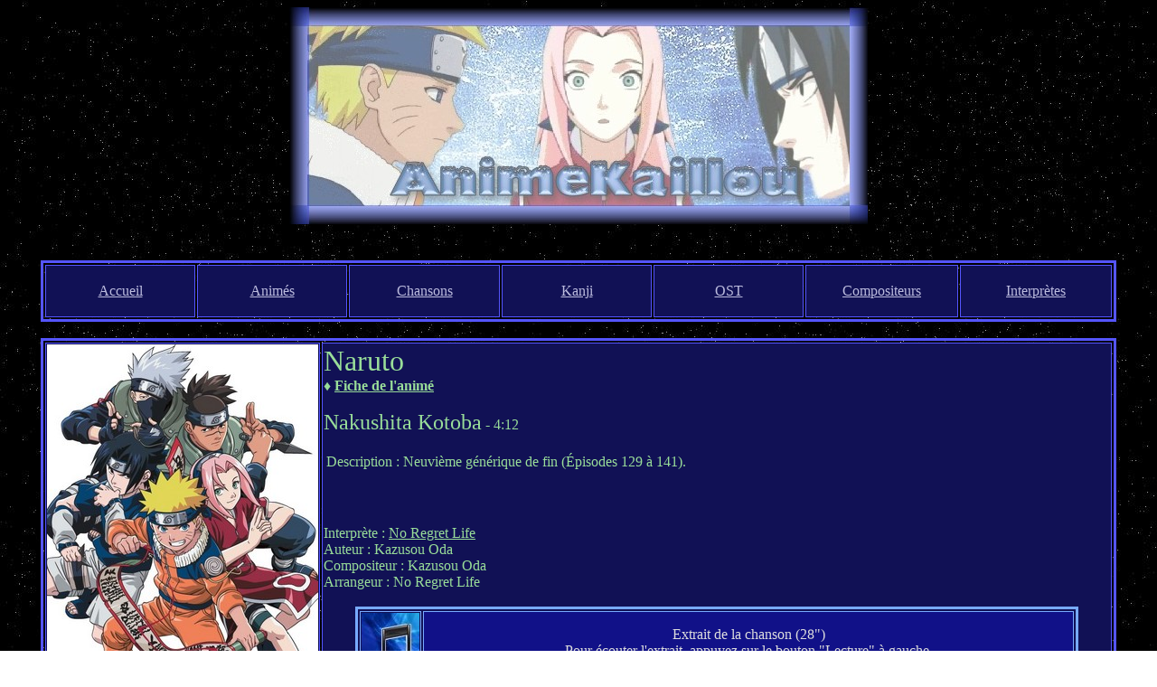

--- FILE ---
content_type: text/html
request_url: https://animekaillou.com/naruto/nakushitakotoba.htm
body_size: 1378
content:
<!DOCTYPE html>
<html>
<head>
  <link rel="stylesheet" href="/css/style.css" type="text/css"/>
</head>

<body>

<div id="allInfo">

  <div id="idAnime">naruto</div>
  <div id="nomAnime">Naruto</div>
  <div id="idChanson">nakushitakotoba</div>
  <div id="nomChanson">Nakushita Kotoba</div>
  <div id="numImage">2</div>
  <div id="numBanniere">1</div>

  <div id="dureeChanson">4:12</div>
  <div id="description">Neuvième générique de fin (Épisodes 129 à 141).</div>

  <div id="interpretes">
    <article>
      <div class="nom">No Regret Life</div>
      <div class="lien">noregretlife</div>
    </article>
  </div>

  <div id="auteurs">
    <article>
      <div class="nom">Kazusou Oda</div>
    </article>
  </div>

  <div id="compositeurs">
    <article>
      <div class="nom">Kazusou Oda</div>
    </article>
  </div>

  <div id="arrangeurs">
    <article>
      <div class="nom">No Regret Life</div>
    </article>
  </div>

  <div id="dureeExtrait">28</div>
  <div id="categorieChanson">9e Ending</div>

  <div id="parolesChanson">

Kono ryoute ni kakaete iru mono<br>
Toki no shizuku<br>
Sotto nigirishimete wasureta kioku<br>
Nakushita kotoba<br>
<br>
Hitotsu hitotsu omoidaseba<br>
Subete wakatte ita ki ga shite ita no ni<br>
Iroaseta kotoba wa<br>
Boku no sugu soba ni oite atta<br>
<br>
Kotae no denai yoru to<br>
Hitohira no nukumori to<br>
Haruka kanata no akogare to<br>
Tada sore dake wo kurikaeshi<br>
Boku wa ikite iru<br>
<br>
Kono ryoute ni kakaete iru mono<br>
Toki no shizuku<br>
Sotto nigirishimete wasureta kioku<br>
Nakushita kotoba<br>
<br>
Anata ga omou koto wo<br>
Sameru koto naku temoto ni tsukamitai no ni<br>
"Hito" de aru boku-tachi wa<br>
Sono kimochi wo wakachiaenai mama<br>
<br>
Kotoba ga hanatsu imi wo<br>
Tatoe no nai omoi wo<br>
Kotaeru koto no nai kanjou wo<br>
Mitsumeaeba<br>
Tsutawaru koto ga dekitara ii no ni na<br>
<br>
Kono ryoute ni kakaete iru mono<br>
Toki no shizuku<br>
Sotto nigirishimete wasureta kioku<br>
Nakushita kotoba<br>
<br>
Kono omoi wa mune ni shimatte okou<br>
<br>
Nakushite shimatta...<br>

  </div>

  <div id="titreTraduction">Mots Perdus</div>

  <div id="traductionChanson">

Ce que je tiens entre ces deux mains,<br>
Ce sont les gouttes du temps.<br>
Doucement, je les tiens, ces souvenirs oubliés,<br>
Ces mots perdus.<br>
<br>
Si je me souvenais d'eux un par un,<br>
Je pense que je les comprendrais tous.<br>
Mais les mots ont commencé à disparaître,<br>
Là, juste à côté de moi.<br>
<br>
Une nuit qui ne donnait pas de réponse,<br>
Un fragment de chaleur,<br>
Et un désir lointain,<br>
C'est en répétant toutes ces choses<br>
Que je continue à vivre.<br>
<br>
Ce que je tiens entre ces deux mains,<br>
Ce sont les gouttes du temps.<br>
Doucement, je les tiens, ces souvenirs oubliés,<br>
Ces mots perdus.<br>
<br>
Ce que tu penses de ça, je voudrais le saisir entre mes mains<br>
Pour que ça ne puisse jamais s'atténuer.<br>
Nous, qui sommes des humains,<br>
Ne pouvons pas encore partager des sentiments.<br>
<br>
Le sens que les mots peuvent avoir,<br>
Les pensées qui sont dénuées d'exemples,<br>
Et les sentiments qui n'ont pas de réponse,<br>
Nous pouvons les transmettre<br>
Juste en nous fixant les uns les autres.<br>
<br>
Ce que je tiens entre ces deux mains,<br>
Ce sont les gouttes du temps.<br>
Doucement, je les tiens, ces souvenirs oubliés,<br>
Ces mots perdus.<br>
<br>
Peut-être que tu rangeras ces sentiments quelque part dans ton cœur.<br>
<br>
Moi, je les ai perdus...<br>

  </div>

  <div id="auteurTraduction">Kaillou</div>

  <div id="captures">
    <article>
      <div class="intituleCaptures">Captures de la vidéo du générique</div>
      <div class="nombreCaptures">6</div>
    </article>
  </div>

</div>

<script type="text/javascript" src="/js/general.js"></script>
<script type="text/javascript" src="/js/chanson.js"></script>

</body>
</html>


--- FILE ---
content_type: text/css
request_url: https://animekaillou.com/css/style.css
body_size: 87
content:
body 
{
	background: url(/images/star.jpg) fixed;
	background-color: #ffffff;
	color: #dddddd;
}

A:link 
{
	color: #bbbbdd;
} 

A:visited 
{
	color: #bbbbdd;
} 

A:hover 
{
	color: #ffffff;
}

#allInfo
{
	visibility: hidden;
}

--- FILE ---
content_type: text/javascript
request_url: https://animekaillou.com/js/chanson.js
body_size: 13208
content:

// Récupération des infos
var _idAnime = document.getElementById('idAnime').textContent;
var _nomAnime = document.getElementById('nomAnime');
var _idChanson = document.getElementById('idChanson').textContent;
var _nomChanson = document.getElementById('nomChanson');
var _nomCourt = document.getElementById('nomCourt');
var _numImage = document.getElementById('numImage').textContent;
var _numBanniere = document.getElementById('numBanniere').textContent;
var _dureeChanson = document.getElementById('dureeChanson').textContent;
var _description = document.getElementById('description').textContent;
var _interpretes = document.getElementById('interpretes').getElementsByTagName('article');
var _auteurs = document.getElementById('auteurs').getElementsByTagName('article');
var _compositeurs = document.getElementById('compositeurs').getElementsByTagName('article');
var _arrangeurs = document.getElementById('arrangeurs').getElementsByTagName('article');
var _dureeExtrait = document.getElementById('dureeExtrait').textContent;
var _categorieChanson = document.getElementById('categorieChanson').textContent;
var _nomAnimeExtrait = document.getElementById('nomAnimeExtrait');
var _lienKanji = document.getElementById('lienKanji');
var _titreChanson = document.getElementById('titreChanson');
var _titreTraduction = document.getElementById('titreTraduction');
var _parolesDisponibles = document.getElementById('parolesChanson');
var _traductionDisponible = document.getElementById('traductionChanson');
var _auteurTraduction = document.getElementById('auteurTraduction');
var _captures = document.getElementById('captures');


// Head
var pageHead = document.getElementsByTagName('head')[0];
var codeHead = '<title>AnimeKaillou - Paroles et Traduction - ' + _nomAnime.textContent + ' - ' + _nomChanson.textContent + '</title>' + encodage() + lienCSS();
pageHead.innerHTML = codeHead;

// Bannière
var codeComplet = '<center><img src=ban' + _idAnime + _numBanniere + '.jpg><br><br><br>';

// La barre de menu en haut de page
codeComplet += menuHaut();


// Partie présentation
var codePresentationChanson = '<table border=3 bordercolor=#5555ff width="1190"><tr><td bgcolor=#111155 width="300">';

// Image
codePresentationChanson += '<center><img src=' + _idAnime + '_' + _numImage + '.jpg></center></td>';

// Nom animé
var lienAnimeText = "Fiche de l'animé";
codePresentationChanson += '<td bgcolor=#111155 valign="top"><font color=#99dd99 size="6">' + _nomAnime.textContent + '</font><br><font color=#99dd99>&#9830; </font> <a href=index.htm><font color=#99dd99><b>' + lienAnimeText + '</b></font></a><br><br>';

// Nom et durée chanson
var tailleTitre = 5;
if (_nomChanson.getAttribute('value') != null)
	tailleTitre = _nomChanson.getAttribute('value');
codePresentationChanson += '<font color=#99dd99 size="' + tailleTitre + '">' + _nomChanson.textContent + '</font><font color=#99dd99> - ' + _dureeChanson + '</font><br><br>';

// Y a-t-il un tableau parmi les artistes ?
var tableauInterprete = false;
for (var i = 1 ; i < _interpretes.length && !tableauInterprete ; i++)
{
	if (_interpretes[i].getAttribute('value') == 1)
		tableauInterprete = true;
}
var tableauAuteur = false;
for (var i = 1 ; i < _auteurs.length && !tableauAuteur ; i++)
{
	if (_auteurs[i].getAttribute('value') == 1)
		tableauAuteur = true;
}
var tableauCompositeur = false;
for (var i = 1 ; i < _compositeurs.length && !tableauCompositeur ; i++)
{
	if (_compositeurs[i].getAttribute('value') == 1)
		tableauCompositeur = true;
}
var tableauArrangeur = false;
for (var i = 1 ; i < _arrangeurs.length && !tableauArrangeur ; i++)
{
	if (_arrangeurs[i].getAttribute('value') == 1)
		tableauArrangeur = true;
}

// Description
var hauteurDescription = '60';
if (tableauInterprete || tableauAuteur || tableauCompositeur || tableauArrangeur)
	hauteurDescription = '40';
codePresentationChanson += '<font color=#99dd99><table><tr height="' + hauteurDescription + '"><td valign="top"><font color=#99dd99>Description : ' + _description + '</font></td></tr></table><br>';

// Interprète
var codeInterprete = '';

if (tableauInterprete)
	codeInterprete = '<table><td><font color=#99dd99>Interprètes :</font><br><br></td><td><font color=#99dd99>';
else if (_interpretes.length > 1 || _interpretes[0].getAttribute('value') == 's')
	codeInterprete = 'Interprètes : ';
else
	codeInterprete = 'Interprète : ';

for (var i = 0 ; i < _interpretes.length ; i++)
{
	if (i > 0)
	{
		if (_interpretes[i].getElementsByClassName('separateur').length > 0)
			codeInterprete += _interpretes[i].getElementsByClassName('separateur')[0].textContent;
		else
			codeInterprete += ', ';
		if (_interpretes[i].getAttribute('value') == 1)
			codeInterprete += '<br>';
	}

	if (_interpretes[i].getElementsByClassName('lien').length > 0)
		codeInterprete += '<a href="../interpretes.htm#' + _interpretes[i].getElementsByClassName('lien')[0].textContent + '"><font color=#99dd99>' + _interpretes[i].getElementsByClassName('nom')[0].textContent + '</font></a>';
	else
		codeInterprete += _interpretes[i].getElementsByClassName('nom')[0].textContent;
	if (_interpretes[i].getElementsByClassName('info').length > 0)
	{
		for (var j = 0 ; j < _interpretes[i].getElementsByClassName('info').length ; j++)
			codeInterprete += ' (' + _interpretes[i].getElementsByClassName('info')[j].textContent + ')';
	}
}
if (tableauInterprete)
	codeInterprete += '</font></td></table>';
else
	codeInterprete += '<br>';
codePresentationChanson += codeInterprete;

// Auteur
var codeAuteur = '';

if (tableauAuteur)
	codeAuteur = '<table><td><font color=#99dd99>Auteurs :</font><br><br></td><td><font color=#99dd99>';
else if (_auteurs.length > 1 || _auteurs[0].getAttribute('value') == 's')
	codeAuteur = 'Auteurs : ';
else
	codeAuteur = 'Auteur : ';

for (var i = 0 ; i < _auteurs.length ; i++)
{
	if (i > 0)
	{
		if (_auteurs[i].getElementsByClassName('separateur').length > 0)
			codeAuteur += _auteurs[i].getElementsByClassName('separateur')[0].textContent;
		else
			codeAuteur += ', ';
		if (_auteurs[i].getAttribute('value') == 1)
			codeAuteur += '<br>';
	}

	codeAuteur += _auteurs[i].getElementsByClassName('nom')[0].textContent;
	if (_auteurs[i].getElementsByClassName('info').length > 0)
	{
		for (var j = 0 ; j < _auteurs[i].getElementsByClassName('info').length ; j++)
			codeAuteur += ' (' + _auteurs[i].getElementsByClassName('info')[j].textContent + ')';
	}
}
if (tableauAuteur)
	codeAuteur += '</font></td></table>';
else
	codeAuteur += '<br>';
codePresentationChanson += codeAuteur;

// Compositeur
var codeCompositeur = '';

if (tableauCompositeur)
	codeCompositeur = '<table><td><font color=#99dd99>Compositeurs :</font><br><br></td><td><font color=#99dd99>';
else if (_compositeurs.length > 1 || _compositeurs[0].getAttribute('value') == 's')
	codeCompositeur = 'Compositeurs : ';
else
	codeCompositeur = 'Compositeur : ';

for (var i = 0 ; i < _compositeurs.length ; i++)
{
	if (i > 0)
	{
		if (_compositeurs[i].getElementsByClassName('separateur').length > 0)
			codeCompositeur += _compositeurs[i].getElementsByClassName('separateur')[0].textContent;
		else
			codeCompositeur += ', ';
		if (_compositeurs[i].getAttribute('value') == 1)
			codeCompositeur += '<br>';
	}

	codeCompositeur += _compositeurs[i].getElementsByClassName('nom')[0].textContent;
	if (_compositeurs[i].getElementsByClassName('info').length > 0)
	{
		for (var j = 0 ; j < _compositeurs[i].getElementsByClassName('info').length ; j++)
			codeCompositeur += ' (' + _compositeurs[i].getElementsByClassName('info')[j].textContent + ')';
	}
}
if (tableauCompositeur)
	codeCompositeur += '</font></td></table>';
else
	codeCompositeur += '<br>';
codePresentationChanson += codeCompositeur;

// Arrangeur
var codeArrangeur = '';

if (tableauArrangeur)
	codeArrangeur = '<table><td><font color=#99dd99>Arrangeurs :</font><br><br></td><td><font color=#99dd99>';
else if (_arrangeurs.length > 1 || _arrangeurs[0].getAttribute('value') == 's')
	codeArrangeur = 'Arrangeurs : ';
else
	codeArrangeur = 'Arrangeur : ';

for (var i = 0 ; i < _arrangeurs.length ; i++)
{
	if (i > 0)
	{
		if (_arrangeurs[i].getElementsByClassName('separateur').length > 0)
			codeArrangeur += _arrangeurs[i].getElementsByClassName('separateur')[0].textContent;
		else
			codeArrangeur += ', ';
		if (_arrangeurs[i].getAttribute('value') == 1)
			codeArrangeur += '<br>';
	}

	codeArrangeur += _arrangeurs[i].getElementsByClassName('nom')[0].textContent;
	if (_arrangeurs[i].getElementsByClassName('info').length > 0)
	{
		for (var j = 0 ; j < _arrangeurs[i].getElementsByClassName('info').length ; j++)
			codeArrangeur += ' (' + _arrangeurs[i].getElementsByClassName('info')[j].textContent + ')';
	}
}
if (tableauArrangeur)
	codeArrangeur += '</font></td></table>';
else
	codeArrangeur += '<br>';
codePresentationChanson += codeArrangeur;

// Extrait
var nomAnimeExtrait = '';
if (_nomAnimeExtrait != null)
	nomAnimeExtrait = _nomAnimeExtrait.textContent;
else
	nomAnimeExtrait = _nomAnime.textContent;
var nomChansonExtrait = _nomChanson.textContent;
if (_nomCourt != null)
	nomChansonExtrait = _nomCourt.textContent;
var texteExtrait = "Pour écouter l'extrait, ";
codePresentationChanson += '<br></font><center><table border=3 bordercolor=#77aaff width="800"><tr><td width="64"><img src=/bannieres/note.jpg></td><td bgcolor=#111188><center>Extrait de la chanson (' + _dureeExtrait + '")<br>' + texteExtrait + 'appuyez sur le bouton "Lecture" à gauche.<br>Attendez ensuite quelques secondes.</center></td></tr>';
codePresentationChanson += '<tr><td><object type="application/x-shockwave-flash" data="../dewplayer.swf?son=' + _idAnime + '_' + _idChanson + '.mp3" width="64" height="22"><param name="movie" value="../dewplayer.swf?son=' + _idAnime + '_' + _idChanson + '.mp3" /></object></td>';
codePresentationChanson += '<td bgcolor=#111188><center>"' + nomChansonExtrait + '" - ' + nomAnimeExtrait + ' - ' + _categorieChanson + '</center></td></tr></table>'

codePresentationChanson += '</center></td></tr></table>';
codeComplet += codePresentationChanson;

// Tableau Paroles / Traduction / Kanji
if (_parolesDisponibles != null)
{
	var _parolesChanson = _parolesDisponibles.innerHTML;
	var _traductionChanson = '(Indisponible pour le moment)';
	if (_traductionDisponible != null)
		_traductionChanson = _traductionDisponible.innerHTML;

	// Kanji
	var codeParolesTraduction = '<br><table border=3 bordercolor=#5555ff width="1190"><tr><td bgcolor=#111155>';
	if (_lienKanji != null)
		codeParolesTraduction += '<br><font color=#111155>___</font>-- <a href="' + _idAnime + 'kanji.htm#' + _idChanson + '">Paroles en Kanji (漢字)</a> --<br>';

	// Tableau Paroles / Traduction
	codeParolesTraduction += '<center><br><table border=3 bordercolor=#77aaff width="1140"><tr><td width="570" bgcolor=#111188><center><u><b>Paroles de la chanson (Lyrics)</b></u></center></td><td width="570" bgcolor=#111188><center><u><b>Traduction de la chanson</b></u></center></td></tr>';

	// Paroles
	var titreChanson = '';
	if (_titreChanson != null)
		titreChanson = _titreChanson.innerHTML;
	else
		titreChanson = _nomChanson.textContent;
	codeParolesTraduction += '<tr><td width="570" bgcolor=#111188 valign="top"><center><u>' + titreChanson + '</u><br><br>';
	codeParolesTraduction += _parolesChanson;
	codeParolesTraduction += '<br></center></td>';

	// Traduction
	codeParolesTraduction += '<td width="570" bgcolor=#111188 valign="top"><center><u>' + _titreTraduction.innerHTML + '</u><br><br>';
	codeParolesTraduction += _traductionChanson;
	codeParolesTraduction += '<br></center></td></tr></table><br>';

	// Auteur traduction
	if (_auteurTraduction != null)
		codeParolesTraduction += '<table width="1120"><tr><td align=right>Traduction par ' + _auteurTraduction.textContent + '<br></td></tr></table><br>';

	codeParolesTraduction += '</center></td></tr></table>';
	codeComplet += codeParolesTraduction;
}

// Captures
if (_captures != null)
{
	var codeCaptures = '<br><table border=3 bordercolor=#5555ff width="1190"><tr><td bgcolor=#111155><br><center>';
	var listeCaptures = _captures.getElementsByTagName('article');
	for (var i = 0 ; i < listeCaptures.length ; i++)
	{
		var intituleCaptures = listeCaptures[i].getElementsByClassName('intituleCaptures')[0].textContent;
		var texteClic = "(cliquer sur une image pour l'agrandir)";
		var nombreCaptures = 0;
		nombreCaptures = listeCaptures[i].getElementsByClassName('nombreCaptures')[0].textContent;
		if (nombreCaptures == 1)
			texteClic = "(cliquer sur l'image pour l'agrandir)";
		
		codeCaptures += '<u>' + intituleCaptures + '</u> :<br>' + texteClic + '<br><br>';
		if (listeCaptures.length < 2)
		{
			for (var j = 1 ; j <= nombreCaptures ; j++)
				codeCaptures += '<a href="' + _idChanson + j + '.jpg" target="blank"><img src=' + _idChanson + j + 'mini.jpg></a> ';
		}
		else
		{
			for (var j = 1 ; j <= nombreCaptures ; j++)
				codeCaptures += '<a href="' + _idChanson + (i + 1) + '_' + j + '.jpg" target="blank"><img src=' + _idChanson + (i + 1) + '_' + j + 'mini.jpg></a> ';
		}
		codeCaptures += '<br><br>';
	}
	codeCaptures += '</center></td></tr></table>';

	codeComplet += codeCaptures;
}

codeComplet += menuBas();
codeComplet += copyright();
codeComplet += '</center>';

var pageBody = document.getElementsByTagName('body')[0];
pageBody.innerHTML = codeComplet;


--- FILE ---
content_type: text/javascript
request_url: https://animekaillou.com/js/general.js
body_size: 1914
content:

// Encodage dans head
function encodage()
{
	var codeEncodage = '<meta charset="UTF-8"/>';
	return codeEncodage;
}

// CSS dans head
function lienCSS()
{
	var codeCSS = '<link rel="stylesheet" href="/css/style.css" type="text/css"/>';
	return codeCSS;
}

// La barre de menu en haut de page
function menuHaut()
{
	var codeMenuLigne = '<table border=3 bordercolor=#5555ff width="1190"><tr><td bgcolor=#111155 width="170"><center><font size=1><br><a href=../index.htm><font size=3>Accueil</font></a><br><br></font></center></td><td bgcolor=#111155 width="170"><center><font size=1><br><a href=../animliste.htm><font size=3>Animés</font></a><br><br></font></center></td><td bgcolor=#111155 width="170"><center><font size=1><br><a href=../liste.htm><font size=3>Chansons</font></a><br><br></font></center></td><td bgcolor=#111155 width="170"><center><font size=1><br><a href=../kanjilist.htm><font size=3>Kanji</font></a><br><br></font></center></td><td bgcolor=#111155 width="170"><center><font size=1><br><a href=../ost/index.htm><font size=3>OST</font></a><br><br></font></center></td><td bgcolor=#111155 width="170"><center><font size=1><br><a href=../compositeurs/index.htm><font size=3>Compositeurs</font></a><br><br></font></center></td><td bgcolor=#111155 width="170"><center><font size=1><br><a href=../interpretes.htm><font size=3>Interprètes</font></a><br><br></font></center></td></tr></table><br>';
	return codeMenuLigne;
}

// La barre de retour à l'accueil
function menuBas()
{
	var retourAccueilText = "Retour à l'accueil";
	var codeRetourAccueil = '<br><table border=3 bordercolor=#5555ff width="1190"><tr><td bgcolor=#111155><center><br><a href=../index.htm>' + retourAccueilText +'</a><br><br></center></td></tr></table>';
	return codeRetourAccueil;
}

// La propriete intellectuelle
function copyright()
{
	var codeProprieteIntellectuelle = '<br><br>Tous les documents publiés sur ce site sont la propriété de leurs auteurs respectifs. - © AnimeKaillou - Tous droits réservés';
	return codeProprieteIntellectuelle;
}
